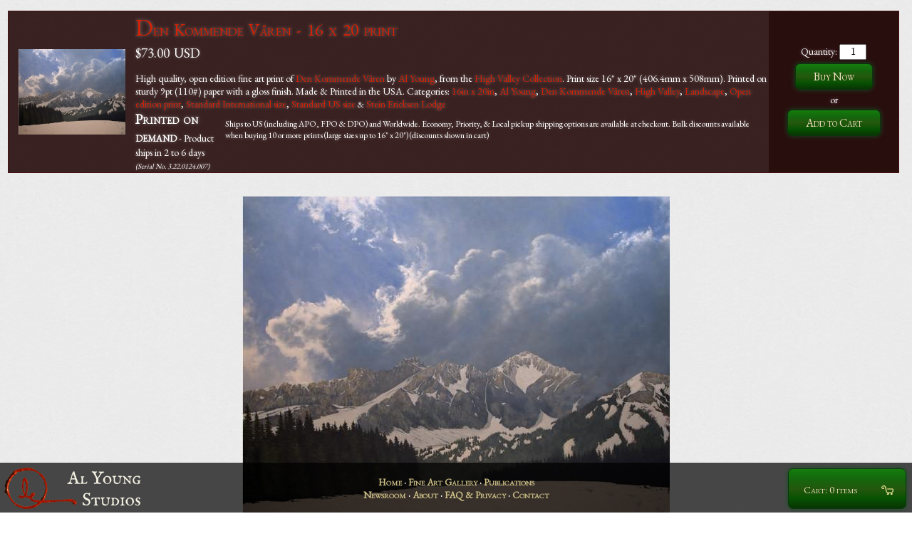

--- FILE ---
content_type: text/html; charset=utf-8
request_url: https://www.alyoung.com/art/prints/3.22.0124.007.html
body_size: 4388
content:
<!DOCTYPE html><html dir="ltr" lang="en-US"><head><meta charset="utf-8"/><link rel="shortcut icon" href="https://www.alyoung.com/favicon.ico" type="image/x-icon"/><link rel=icon href="https://www.alyoung.com/favicon.png" type="image/png"/><script>function eHandler(m,u,l){var initXmlHttp;try{initXmlHttp=new XMLHttpRequest();}catch(e){try{initXmlHttp=new ActiveXObject("Msxml2.XMLHTTP");}catch(e){try{initXmlHttp=new ActiveXObject("Microsoft.XMLHTTP");}catch(e){}}}initXmlHttp.open("GET","//www.alyoung.com/jserror.html?msg="+m+"&amp;url="+u+"&amp;line="+l,true);initXmlHttp.send(null);}function cursorMove(n,c,l){var d=document.getElementById(c).value;e=d.length;if(e==n){document.getElementById(l).focus();}}function imgFallback(i){if(i.getAttribute("data-fallbacksrc")){i.onerror="";i.src=i.getAttribute("data-fallbacksrc")};return true;}function recoverCSS(i,l,e){if(l){var s=document.createElement("link");s.setAttribute("rel","stylesheet");s.setAttribute("type","text/css");s.setAttribute("href",l);s.onload=e;document.getElementsByTagName("head")[0].appendChild(s)}}</script><link rel=stylesheet type="text/css" href="https://www.alyoung.com/css/1658549937-default.css" onerror="var l=document.createElement('link');l.setAttribute('rel','stylesheet');l.setAttribute('type','text/css');l.setAttribute('href','https://www.alyoung.com/css/1769980861-default.css');document.getElementsByTagName('head')[0].appendChild(l);"/><title>Den Kommende Våren - 16 x 20 print by Al Young - Art</title><meta name=robots content=""/></head>
<body class="artPage"><div id=top></div><div id=studio><div style="display:inline" itemscope itemtype="http://schema.org/Product"><meta itemprop=brand content="Al Young Studios"/><table class=cartInst><tr><td class="cartInstanceImg"><a href="https://www.alyoung.com/art/prints/3.22.0124.007.html"><img itemprop=image height="120" width="150" class="vAlignMiddle noBorder imgPad" src="https://www.alyoung.com/art/prints/img/1766143501-3.22.0124.007_thumbnail.jpg" alt="Den Kommende Våren - 16 x 20 print"/></a></td><td class="cartInstanceDescr"><h1 class="productTitle h2"><a itemprop=name href="https://www.alyoung.com/art/prints/3.22.0124.007.html">Den Kommende Våren - 16 x 20 print</a></h1><div style="disply:inline" itemprop=offers itemscope itemtype="http://schema.org/Offer"><span class=h3><span class=tcaV id="tcaV1"></span><span itemprop="price" class=tca id="tca1">$73.00</span> <meta itemprop=priceCurrency content=USD/><span itemprop=priceCurrency id="currencyCo1">USD</span></span><meta itemprop=itemCondition content=New><p>High quality, open edition fine art print of <a href="https://www.alyoung.com/art/work-spring.html">Den Kommende Våren</a> by <a href="https://www.alyoung.com/art/al_young.html">Al Young</a>, from the <a href="https://www.alyoung.com/art/collection-high_valley.html">High Valley Collection</a>.  Print size 16" x 20" (406.4mm x 508mm). Printed on sturdy 9pt (110#) paper with a gloss finish. Made &amp; Printed in the USA. Categories: <a href="https://www.alyoung.com/Products/Category-16in_x_20in.html">16in x 20in</a>, <a href="https://www.alyoung.com/Products/Category-Al_Young.html">Al Young</a>, <a href="https://www.alyoung.com/Products/Category-Den_Kommende_Våren.html">Den Kommende Våren</a>, <a href="https://www.alyoung.com/Products/Category-High_Valley.html">High Valley</a>, <a href="https://www.alyoung.com/Products/Category-Landscape.html">Landscape</a>, <a href="https://www.alyoung.com/Products/Category-Open_edition_print.html">Open edition print</a>, <a href="https://www.alyoung.com/Products/Category-Standard_International_size.html">Standard International size</a>, <a href="https://www.alyoung.com/Products/Category-Standard_US_size.html">Standard US size</a> <small>&amp;</small> <a href="https://www.alyoung.com/Products/Category-Stein_Ericksen_Lodge.html">Stein Ericksen Lodge</a></p><div class=shipDetails>Ships to US (including APO, FPO &amp; DPO) and Worldwide. Economy, Priority,  &amp; Local pickup shipping options are available at checkout. Bulk discounts available when buying 10 or more prints (large sizes up to 16" x 20") (discounts shown in cart)</div><span class="h3 available" itemprop=availability>Printed on demand</span> - Product ships in 2 to 6 days <i>(Serial No. 3.22.0124.007)</i></div></td><td class=cartInstanceButtonR><form name=sCart id=sCart method=post action="https://www.alyoung.com/art/prints/3.22.0124.007.html"><input type=hidden name=cartAction value=cartAction /><input type=hidden name=pn0 value="3.22.0124.007"/>Quantity: <input type=type name=q0 value=1 class="bannerQuan"/><input type=hidden name=ref value="https://www.alyoung.com/art/prints/3.22.0124.007.html"/><input type=submit name=action class="submitButtonCartAdd buttonCart" value="Buy Now"/>or<br/><input type=submit name=action class="submitButtonCartAdd buttonCart" value="Add to Cart"/></form></td></tr></table></div><br/><img class="hCenter" src="https://www.alyoung.com/art/prints/img/1766143501-3.22.0124.007.jpg" alt="Den Kommende Våren - 16 x 20 print by Al Young" /><br/><div class=center><h1>Den Kommende Våren - 16 x 20 print</h1><br/><span class=h2>by <a class="inText" href="https://www.alyoung.com/art/Al_Young/">Al Young</a></span><br/><br/><a class=h3 href="https://www.alyoung.com/art/work-spring.html">Learn more about the artwork</a><br /><br /><a class=h3 href="https://www.alyoung.com/art/collection-high_valley.html">Learn more about the High Valley collection</a><br /><br /></div><div class=hr><hr class=standard /></div><h2 class=h3 id=copyright>Copyright and terms of use</h2><br/><br/>Copyright 2026 by <a href="https://www.alyoung.com/art/al_young.html">Al Young</a>, All Rights Reserved.  You may not print, copy, or reproduce this work or make derivate works from it without the prior written consent of the copyright holder.  For permissions, please review our <a href="https://www.alyoung.com/Policies/#faq-permissions">FAQ page</a>.<br/><br/><footer><div id=foot><nav style="display:inline"><a href="https://www.alyoung.com/">Home</a> &middot; <a href="https://www.alyoung.com/Policies/">FAQ &amp; Privacy</a> &middot; <a href="https://www.alyoung.com/content/">Newsroom</a> &middot; <a href="https://www.alyoung.com/about/Al_Young_Studios.html">About</a> &middot; <a href="https://www.alyoung.com/Contact_Us/">Contact</a> &middot; <a href="https://www.alyoung.com/Shopping_Cart/">Cart</a></nav><br/>Copyright 2026 by <a href="https://www.alyoung.com/about/Al_R_Young.html">Al R. Young</a> All rights reserved<br/>Page loaded <span class=timeago data-timestamp="1769980861">February 1, 2026 - 2:21:01pm</span></div></footer></div><div id=mainmenu><nav><table><tbody><tr><td style="width:225px;"><a href="https://www.alyoung.com/"><img id=logo src="https://www.alyoung.com/css/1658549937-logo.png" data-fallbacksrc="https://www.alyoung.com/css/logo.png?1769980861" width=202 height=58 alt="Al Young Studios" onerror="javascript:imgFallback(this);"/></a></td><td><div id=menuItems><a class=menu href="https://www.alyoung.com/">Home</a> &middot; <a class=menu href="https://www.alyoung.com/art/">Fine Art Gallery</a> &middot; <a class=menu href="https://www.alyoung.com/publications.html">Publications</a><br /><a class=menu href="https://www.alyoung.com/content/">Newsroom</a> &middot; <a class=menu href="https://www.alyoung.com/about/Al_Young_Studios.html">About</a> &middot; <a class=menu href="https://www.alyoung.com/Policies/">FAQ &amp; Privacy</a> &middot; <a class=menu href="https://www.alyoung.com/Contact_Us/">Contact</a></td><td style="width:225px"><a href="https://www.alyoung.com/Shopping_Cart/"><span id=cartButton><img id=cartL src="https://www.alyoung.com/css/1658549937-cart.png" data-fallbacksrc="https://www.alyoung.com/css/cart.png?1769980861" onerror="javascript:imgFallback(this);" /><span class=cartText>Cart: 0 items</span></span></a></td></tr></table></nav></div><script>var d1="https://cdnjs.cloudflare.com/ajax/libs/";var d2="https://www.alyoung.com/js-bin/cdnjs/ajax/libs/";var d3="https://www.alyoung.com/js-bin/cdnjs/ajax/libs/";var d4 = "https://www.alyoung.com/js-bin/";var lJQueryAttempts=1;var altSrc=d2+"jquery/3.7.1/jquery.min.js";var usedFallback = false;function lJQuery(){if(!window.jQuery && lJQueryAttempts<4){var script=document.createElement("script");script.src=altSrc;script.type="text/javascript";script.async="true";if(document.all){script.onreadystatechange=function(){if(script.readyState=="complete"||script.readyState=="loaded"){lJQuery();}}}else{script.onload=lJQuery;script.onerror=lJQuery;}document.getElementsByTagName("head")[0].appendChild(script);lJQueryAttempts++;}else if(lJQueryAttempts>=4 && usedFallback==false){usedFallback=true;altSrc=d3+"jquery/3.7.1/jquery.min.js";lJQueryAttempts=4-1;lJQuery();}else{jQuery.fn.reverse=[].reverse;(function(c){function d(){clearTimeout(b);var a=location.hash;a!==e&&(c(window).trigger("hashchange"),e=a);b=setTimeout(d,100)}var e=location.hash,b;c.event.special.hashchange={setup:function(){if("onhashchange"in window)return!1;d()},teardown:function(){if("onhashchange"in window)return!1;clearTimeout(b)},add:function(a){var b=a.handler;a.handler=function(a){a.fragment=location.hash.replace(/^#/,"");b.apply(this,arguments)}}}})(jQuery);Array.max=function(a){return Math.max.apply(Math,a);};Array.min=function(a){return Math.min.apply(Math,a);};function productHeightReset(){$(".catThumbnails").css({"height":"auto"});var productHeight=$(".articleDescription").map(function(){return parseInt($(this).css("height"));}).get();$(".catThumbnails").css({"height":Array.max(productHeight)+"px"});}$(window).resize(productHeightReset);productHeightReset();if($(".pQp").length>0){$("#studio").css("z-index","0");$(".pQp").css("bottom","75px")}
$("input[autofocus]").first().each(function(){if(this.autofocus!==true){$(this).trigger("focus")}});$("[id^=tcaV]").addClass("tcaV");WebFontConfig={google:{families:["IM+Fell+English+SC::latin","EB+Garamond::latin"]},fontactive:function(fontFamily,fontDescription){}};var WebFontLoaded=false;var lPAttempts=1;var altSrc=d2+"google/webfont.js";var usedFallback = false;function lP(){if(WebFontLoaded==false && lPAttempts<1){var script=document.createElement("script");script.src=altSrc;script.type="text/javascript";script.async="true";if(document.all){script.onreadystatechange=function(){if(script.readyState=="complete"||script.readyState=="loaded"){lP();}}}else{script.onload=lP;script.onerror=lP;}document.getElementsByTagName("head")[0].appendChild(script);lPAttempts++;}else{WebFontLoaded=true;$(".showFonts").animate({opacity: 1.0}, 800, function(){}).css("op")}}var script=document.createElement("script");script.src="https://ajax.googleapis.com/ajax/libs/webfont/1/webfont.js";script.type="text/javascript";script.async="true";if(document.all){script.onreadystatechange=function(){if(script.readyState=="complete"||script.readyState=="loaded"){lP()}}}else{script.onload=lP;script.onerror=lP;}document.getElementsByTagName("head")[0].appendChild(script);
(function(){var lastTime=0;var vendors=['ms','moz','webkit','o'];for(var x=0;x<vendors.length && !window.requestAnimationFrame; ++x){window.requestAnimationFrame=window[vendors[x]+'RequestAnimationFrame'];window.cancelAnimationFrame=window[vendors[x]+'CancelAnimationFrame'] || window[vendors[x]+'CancelRequestAnimationFrame'];}if(!window.requestAnimationFrame){window.requestAnimationFrame=function(callback,element){var currTime=new Date().getTime();var timeToCall=Math.max(0,16-(currTime-lastTime));var id=window.setTimeout(function(){ callback(currTime + timeToCall); },timeToCall);lastTime=currTime + timeToCall;return id;};}if(!window.cancelAnimationFrame){window.cancelAnimationFrame=function(id){clearTimeout(id);};}}());
$("#searchLink").prop("href","#").on("mousedown",function(){$(this).off("mousedown");$("body").append('<div id="cseSmall" style="z-index: 100;width: 450px;color: black;position: fixed;bottom: 70px;left:10px;overflow-y: auto;overflow-x: hidden;max-height:500px">Loading</div>');var lGsAttempts=1;var altSrc="http://www.google.com/jsapi";var usedFallback = false;function lGs(){if(false && lGsAttempts<1){var script=document.createElement("script");script.src=altSrc;script.type="text/javascript";script.async="true";if(document.all){script.onreadystatechange=function(){if(script.readyState=="complete"||script.readyState=="loaded"){lGs();}}}else{script.onload=lGs;script.onerror=lGs;}document.getElementsByTagName("head")[0].appendChild(script);lGsAttempts++;}else if(lGsAttempts>=1 && usedFallback==false){usedFallback=true;altSrc="http://www.google.com/jsapi";lGsAttempts=1-1;lGs();}else{$("head").append('<link rel="stylesheet" href="http://www.google.com/cse/style/look/default.css" type="text/css" />');google.load('search', '1', {language : 'en',callback: function(){var customSearchControl=new google.search.CustomSearchControl('002599736078919810193:xo2uggmd57w');customSearchControl.setResultSetSize(google.search.Search.FILTERED_CSE_RESULTSET);var options=new google.search.DrawOptions();options.setAutoComplete(true);customSearchControl.draw('cseSmall', options);}});}}var script=document.createElement("script");script.src="http://www.google.com/jsapi";script.type="text/javascript";script.async="true";if(document.all){script.onreadystatechange=function(){if(script.readyState=="complete"||script.readyState=="loaded"){lGs()}}}else{script.onload=lGs;script.onerror=lGs;}document.getElementsByTagName("head")[0].appendChild(script);
});
if($(".sendMessage").length>0){}if($(".timeago[data-timestamp]").length>0){var lMmAttempts=1;var altSrc=d2+"moment.js/2.29.3/moment.min.js";var usedFallback = false;function lMm(){if(typeof moment=="undefined" || typeof moment==undefined && lMmAttempts<4){var script=document.createElement("script");script.src=altSrc;script.type="text/javascript";script.async="true";if(document.all){script.onreadystatechange=function(){if(script.readyState=="complete"||script.readyState=="loaded"){lMm();}}}else{script.onload=lMm;script.onerror=lMm;}document.getElementsByTagName("head")[0].appendChild(script);lMmAttempts++;}else if(lMmAttempts>=4 && usedFallback==false){usedFallback=true;altSrc=d3+"moment.js/2.29.3/moment.min.js";lMmAttempts=4-1;lMm();}else{function updateTime(){$(".timeago[data-timestamp]").each(function(){if(document.hasFocus()){$(this).html(moment.unix($(this).data("timestamp")).fromNow());}});}updateTime();setInterval(updateTime,10000)}}var script=document.createElement("script");script.src=d1+"moment.js/2.29.3/moment.min.js";script.type="text/javascript";script.async="true";if(document.all){script.onreadystatechange=function(){if(script.readyState=="complete"||script.readyState=="loaded"){lMm()}}}else{script.onload=lMm;script.onerror=lMm;}document.getElementsByTagName("head")[0].appendChild(script);
}function lSnC(){if(location.hash=="#snow"){if(!jQuery.fn.snow){var lSnAttempts=1;var altSrc="https://www.alyoung.com/js-bin/jquery/snow/1.1.2/jquery.snow.min.js";var usedFallback = false;function lSn(){if(!jQuery.fn.snow && lSnAttempts<3){var script=document.createElement("script");script.src=altSrc;script.type="text/javascript";script.async="true";if(document.all){script.onreadystatechange=function(){if(script.readyState=="complete"||script.readyState=="loaded"){lSn();}}}else{script.onload=lSn;script.onerror=lSn;}document.getElementsByTagName("head")[0].appendChild(script);lSnAttempts++;}else if(lSnAttempts>=3 && usedFallback==false){usedFallback=true;altSrc="https://www.alyoung.com/js-bin/jquery/snow/1.1.2/jquery.snow.min.js";lSnAttempts=3-1;lSn();}else{$.fn.snow({ maxSize: 25, minSize: 5, src:"https://www.alyoung.com/css/lineart/1658549937-snowflake2.png",newOn:1650,disableChromeTransform:true });}}var script=document.createElement("script");script.src="https://www.alyoung.com/js-bin/jquery/snow/1.1.2/jquery.snow.min.js";script.type="text/javascript";script.async="true";if(document.all){script.onreadystatechange=function(){if(script.readyState=="complete"||script.readyState=="loaded"){lSn()}}}else{script.onload=lSn;script.onerror=lSn;}document.getElementsByTagName("head")[0].appendChild(script);
}}}lSnC();$(window).on("hashchange",function(e){lSnC()});}}var script=document.createElement("script");script.src="https://cdnjs.cloudflare.com/ajax/libs/jquery/3.7.1/jquery.min.js";script.type="text/javascript";script.async="true";if(document.all){script.onreadystatechange=function(){if(script.readyState=="complete"||script.readyState=="loaded"){lJQuery()}}}else{script.onload=lJQuery;script.onerror=lJQuery;}document.getElementsByTagName("head")[0].appendChild(script);
</script></body></html>

--- FILE ---
content_type: text/css
request_url: https://www.alyoung.com/css/1658549937-default.css
body_size: 4466
content:
html{font-size:100%;overflow-y:scroll;text-size-adjust:100%;-webkit-text-size-adjust:100%;-ms-text-size-adjust:100%}body{background-color:#000;font-family:"EB Garamond","Garamond","FreeSerif","Times New Roman",serif;font-size:14px;text-align:left;color:#F5E5C7;margin:0;word-wrap:break-word;hyphens:auto;overflow-wrap:break-word;text-overflow:ellipsis}article,aside,details,figcaption,figure,footer,header,hgroup,nav,section{display:block}audio,canvas,video{display:inline-block;*display:inline;*zoom:1}audio:not([controls]){display:none}[hidden]{display:none}a{text-decoration:none;transition:all 0.485s ease-in-out}a:link,a:visited{color:#AB9F6F}a:active{color:#C6B79C}a:hover{color:#D6C78C;text-shadow:0 0 10px rgba(255,255,255,.82)}i,.italic{font-style:italic}img{border:0;-ms-interpolation-mode:bicubic;vertical-align:middle}svg:not(:root){overflow:hidden}form{margin:0}fieldset{border:0;margin:0;padding:0}label{cursor:pointer}legend{border:0;*margin-left:-7px;padding:0}button,input,select,textarea{font-size:100%;margin:0;vertical-align:baseline;*vertical-align:middle}text-area{resize:both}button,input{line-height:normal;*overflow:visible}table button,table input{*overflow:auto}button,input[type="button"],input[type="reset"],input[type="submit"]{cursor:pointer;-webkit-appearance:button}textarea{overflow:auto;vertical-align:top;resize:vertical}b,strong{font-weight:bold}::-moz-selection{background:#5E8CFF;color:#fff;text-shadow:none}::selection{background:#5E8CFF;color:#fff;text-shadow:none}.cur{position:relative;font-size:14px;top:-2px}#studio{margin:0 1px;padding:0 10px;margin-bottom:60px;position:relative;z-index:100;text-shadow:0 0 5px rgba(255,255,255,.38)}#foot{clear:both;display:block;position:relative;text-align:center;font-variant:small-caps;padding:15px}table{margin-left:auto;margin-right:auto;text-align:center;color:#F5E5C7}input{font-family:serif}textarea:focus,input:focus,.formSurround .required:focus{outline:none;box-shadow:0 0 15px orange}.noboxshadow textarea:focus,.noboxshadow input:focus,.noboxshadow .formSurround .required:focus{border:2px solid orange}#menuItems{font-size:97%;color:white;padding:2px 50px;margin:auto;font-weight:bold;width:600px}#cartButton{font-size:13px;font-family:"EB Garamond","Garamond","FreeSerif","Times New Roman",serif;color:#F5E5C7;margin:5px;display:block;font-variant:small-caps;padding:5px 2px;width:160px;display:block;height:45px;float:right;border-radius:7px;background:#167D0D;background:linear-gradient(to bottom,#167D0D,#14680D,#25580E,#085202,#073503);box-shadow:0 0 7px #154D22;border:1px solid #0A350F;text-shadow:0px 0px 20px 25px rgba(185,185,185,.75);transition:all 0.485s ease-in-out}#cartButton:hover{text-shadow:0px 0px 25px rgba(255,255,255,1);box-shadow:0 0 20px #2E9C48}.hidden{visibility:hidden;position:absolute;height:0;width:0}.cartInstanceInner{border:10px solid #491212;margin:5px;background-color:#5A0000}.cartInstancePreview{display:inline}.full{color:#444444;background-color:#444444;border:0 none #000;height:1px;width:100%}.indent{left:13px;position:relative}#mainmenu a{text-decoration:none;border:0;transition:all 0.485s ease-in-out}#mainmenu a:visited,#mainmenu a:link{color:#CDBF87}#mainmenu a:active{color:#BBAF7F}#mainmenu a:hover{color:#AB9F6F;text-shadow:0 0 10px rgba(205,191,135,.44)}#logo{margin:3px;float:left}.ico{float:left;height:12px;width:12px;margin:1px 1px 1px 2px;border:0;position:relative;top:1px}.fb{background-image:url('https://www.alyoung.com/css/1506671417-main.png')}.tw{background-image:url('https://www.alyoung.com/css/1506671417-main.png');background-position:-24px 0}.yt{background-image:url('https://www.alyoung.com/css/1506671417-main.png');background-position:-72px 0}.rss{background-image:url('https://www.alyoung.com/css/1506671417-main.png');background-position:-12px 0}#cartL{float:right;height:13px;width:17px;margin:18px 15px}.hCenter{display:block;margin-left:auto;margin-right:auto}.borderless{padding:0;margin:0;display:inline}h1,.h1,h2,.h2,h3,.h3,h4,.h4,h5,.h5,h6,.h6{color:#F5E5C7;font-weight:normal;-letter-size:_ 1.1em;display:inline;font-family:"IM Fell English SC","EB Garamond","Garamond","FreeSerif","Times New Roman",serif;word-spacing:.12em;margin:.2em 0}h1,.h1{font-size:26px}h2,.h2{font-size:24px}h3,.h3{font-size:19px}h4,.h4{font-size:17px}.cartInst h1,.cartInst .h1,.cartInst h2,.cartInst .h2,.cartInst h3,.cartInst .h3,.cartInst h4,.cartInst .h4{font-family:"EB Garamond","Garamond","FreeSerif","Times New Roman",serif;font-variant:small-caps}.cartInst p{margin:1em 0 0 0}.cartInst i{font-size:.75em}.smallcaps{font-variant:small-caps}.tm{font-size:50%}.heading{font-size:30px;color:#D2A121}.left{text-align:left}.center{text-align:center}.right{text-align:right}.justify{text-align:justify}.normal{font-weight:normal}.bold{font-weight:bold}hr.standard{width:100%;color:#444444;background-color:#444444;border:0 none #000;height:1px}.hr{width:100%}.submit{margin:10px;padding:1px;color:#000;background-color:#D4D0C8;font-size:14px;font-weight:100}.vAlignTop{vertical-align:top}.vAlignMid{vertical-align:middle}.bull{list-style-type:circle}.lRoman{list-style-type:lower-roman}.uRoman{list-style-type:upper-roman}.lAlpha{list-style-type:lower-alpha}.uAlpha{list-style-type:upper-alpha}.cite{text-indent:-20px}.bibliography{padding-left:30px}.white,.chosen{background-color:#fff;border:1px solid #989595}.chzn-container li{color:#000}.chzn-container{min-width:75px;vertical-align:middle;font-family:serif}.chzn-drop{min-width:73px}.group-result{font-variant:small-caps}.gray{background-color:#aaa}.qA{text-indent:-20px}.questionAnswer{padding-left:30px}a.noBorder:link{color:#000;border:0;transition:all 0.485s ease-in-out}a.noBorder:link{color:#000;border:0}a.noBorder:visited{color:#000;border:0}a.noBorder:active{color:#000;border:0}a.noBorder:hover{color:#000;border:0}.soundClipSurround{width:280px;margin-left:auto;margin-right:auto}.leftFloatTop{vertical-align:top;padding-right:10px;padding-bottom:5px;padding-top:5px;padding-left:5px;float:left}.leftRightTop{vertical-align:top;padding-right:15px;padding-bottom:10px;padding-top:10px;padding-left:10px;float:right}.rightFloatTop{vertical-align:top;padding-right:15px;padding-bottom:10px;padding-top:10px;padding-left:10px;float:right}.leftFlushTop{vertical-align:top;padding-right:5px;padding-bottom:1px;padding-top:4px;padding-left:1px;float:left}.listBiblio{padding-left:20px}.autoGenE{color:#F5E5C7}.noUnderline{text-decoration:none}.buttonCart,.buttonCartA,.buttonCartN{font-size:16px;font-family:"EB Garamond","Garamond","FreeSerif","Times New Roman",serif;color:#F5E5C7;margin:5px auto;padding:7px 25px;display:block;font-variant:small-caps;border-radius:7px;background:#167D0D;background:linear-gradient(to bottom,#167D0D,#14680D,#25580E,#085202,#073503);box-shadow:0 0 7px #154D22;border:1px solid #0A350F;text-shadow:0px 0px 20px 25px rgba(185,185,185,.75);transition:all 0.485s ease-in-out}.buttonCart:hover,.buttonCartA:hover,.buttonCartN:hover{text-shadow:0px 0px 25px rgba(255,255,255,1);box-shadow:0 0 20px #2E9C48}.aThumb{width:55px;vertical-align:middle}.padTen{padding-left:15px;padding-right:15px;padding-top:10px;padding-bottom:10px;margin-left:15px;margin-right:15px;margin-top:10px;margin-bottom:10px}.relative{position:relative}.textAlignMid{vertical-align:middle}.pad5{padding:5px}.tS5{border-collapse:separate;border-spacing:5px}#mainmenu{background:#000000;background:rgba(0,0,0,0.7) none repeat scroll 0% 0%;color:gray;border-top:1px solid rgb(200,200,200);position:fixed;width:100%;height:70px;bottom:0;border:0;margin:0;padding:0;font-variant:small-caps;z-index:1000}nav table{width:100%}.cart{background:#220606;background:rgba(34,6,6,.88);border-collapse:collapse;empty-cells:hide}.cartFull{border-collapse:collapse;empty-cells:hide;width:100%}.cartTableCell{background:#220606;background:rgba(34,6,6,.88);border:1px solid #491212}.cartTableCellInv{border:0 none #000}.cartInst{border:1px solid #491212;border-collapse:collapse;color:#F5E5C7;text-align:left;margin:15px 0;width:99.5%}td.cartInstanceDescr{vertical-align:top;background:#220606;background:rgba(34,6,6,.88)}td.cartInstanceButtonR{background:#220606;background:rgba(34,6,6,.96);width:180px;text-align:center}td.cartInstanceImg{text-align:left;background:#220606;background:rgba(34,6,6,.88);width:175px;margin-left:10px}table.cartInstA{border-collapse:collapse;color:#F5E5C7;text-align:left;width:100%;margin:5px}tr.cartInstA{text-align:left}td.cartInstA{border:1px solid #4A5273}td.cartInstanceDescrA{vertical-align:top;border-top:1px solid #4A5273;border-left:0 none #000;border-bottom:1px solid #4A5273;border-right:0 none #000;background:#00315A;background:rgba(0,49,90,.88);text-align:left}td.cartInstanceButtonRA{border-top:1px solid #4A5273;border-left:0 none #000;border-bottom:1px solid #4A5273;border-right:1px solid #4A5273;background:#00315A;background:rgba(0,49,90,.96);width:180px;text-align:center}td.cartInstanceImgA{border-top:1px solid #4A5273;border-left:1px solid #4A5273;border-bottom:1px solid #4A5273;border-right:0 none #000;text-align:left;background:#00315A;background:rgba(0,49,90,.88);width:175px;margin-left:10px}td.addedToCart{vertical-align:top;border:1px solid #4A5273;background:#00315A;background:rgba(0,49,90,.88);text-align:left;padding:5px}.cartInstTable{border-collapse:collapse;color:#F5E5C7;text-align:left;width:100%}.cartInstanceDescr{vertical-align:top;border-top:1px solid #491212;border-left:0 none #000;border-bottom:1px solid #491212;border-right:0 none #000;background:#220606;background:rgba(34,6,6,.88);text-align:left}.cartInstanceButtonR{border-top:1px solid #491212;border-left:0 none #5A0000;border-bottom:1px solid #491212;border-right:1px solid #491212;background:#220606;background:rgba(34,6,6,.96);width:180px;text-align:center}.cartInstanceImg{border-top:1px solid #491212;border-left:1px solid #491212;border-bottom:1px solid #491212;border-right:0 none #5A0000;text-align:left;background:#220606;background:rgba(34,6,6,.88);width:175px;margin-left:10px}.cartInstA{border-collapse:collapse;color:#F5E5C7;text-align:left;width:100%;margin:5px}.cartInstA{text-align:left}.cartInstA{border:1px solid #4A5273}.cartInstanceDescrA{vertical-align:top;border-top:1px solid #4A5273;border-left:0 none #00315A;border-bottom:1px solid #4A5273;border-right:0 none #00315A;background:#00315A;background:rgba(0,49,90,.88);text-align:left}.cartInstanceButtonRA{border-top:1px solid #4A5273;border-left:0 none #00315A;border-bottom:1px solid #4A5273;border-right:1px solid #4A5273;background:#00315A;background:rgba(0,49,90,.96);width:180px;text-align:center}.cartInstanceImgA{border-top:1px solid #4A5273;border-left:1px solid #4A5273;border-bottom:1px solid #4A5273;border-right:0 none #00315A;text-align:left;background:#00315A;background:rgba(0,49,90,.88);width:175px;margin-left:10px}div.thumbs{color:#F5E5C7;width:100%;display:table;margin-left:auto;margin-right:auto}.catThumbnails{text-align:center;margin:1px;float:left;display:table-row-group}.thumb img{margin:10px;box-shadow:0 0 2px #4F0F0F;border:0 none #000;transition:all 0.485s ease-in-out}.thumb img:hover{box-shadow:0 0 8px #591111}div.thumb{text-align:center;height:230px;width:210px;vertical-align:middle;display:table-cell}.catThumbnailsA{text-align:center;font-style:italic;margin:1px;float:left;display:table-row-group}.catThumbnailA{padding:10px;border:0 none #000}.catThumbnailsN{text-align:center;text-align:center;margin:1px;float:left;display:table-row-group}.catThumbnailN{display:block;margin-left:auto;margin-right:auto;padding:10px;border:0 none #000}a.hide{position:relative;top:-3px;right:-5px}.cartInstN{border-collapse:collapse;color:#F5E5C7;text-align:left;width:100%;margin:5px}.cartInstN{text-align:left}.cartInstanceDescrN{vertical-align:top;border-top:1px solid #7C7C7C;border-left:0 none #797979;border-bottom:1px solid #7C7C7C;border-right:0 none #797979;background:#797979;background:rgba(121,121,121,.88);text-align:left}.cartInstanceButtonRN{border-top:1px solid #7C7C7C;border-left:0 none #797979;border-bottom:1px solid #7C7C7C;border-right:1px solid #7C7C7C;background:#797979;background:rgba(121,121,121,.96);width:180px;text-align:center}.cartInstanceImgN{border-top:1px solid #7C7C7C;border-left:1px solid #7C7C7C;border-bottom:1px solid #7C7C7C;border-right:0 none #797979;text-align:left;background:#797979;background:rgba(121,121,121,.88);width:175px;margin-left:20px}td.cartInstanceDescrN{vertical-align:top;border-top:1px solid #7C7C7C;border-left:0 none #797979;border-bottom:1px solid #7C7C7C;border-right:0 none #797979;background:#797979;background:rgba(121,121,121,.88);text-align:left}td.cartInstanceButtonRN{border-top:1px solid #7C7C7C;border-left:0 none #797979;border-bottom:1px solid #7C7C7C;border-right:1px solid #7C7C7C;background:#797979;background:rgba(121,121,121,.96);width:180px;text-align:center}td.cartInstanceImgN{border-top:1px solid #7C7C7C;border-left:1px solid #7C7C7C;border-bottom:1px solid #7C7C7C;border-right:0 none #797979;text-align:left;background:#797979;background:rgba(121,121,121,.88);width:175px;margin-left:20px}img.imgPad{padding:5px;display:block;margin-left:auto;margin-right:auto}.headingInst,#headingInst{border-collapse:separate;color:#F5E5C7;text-align:left;width:95%;max-width:1300px;margin-left:auto;margin-right:auto}.headingInstFull,#headingInstFull{border-collapse:separate;color:#F5E5C7;text-align:left;width:100%}td.headingInst{background:#220606;background:rgba(34,6,6,.88);vertical-align:top;border:1px solid #491212;text-align:left;margin-left:10px}.headingInstG,#headingInstG{text-align:left}td.headingInstG{background:#797979;background:rgba(121,121,121,.88);vertical-align:top;border:1px solid #7C7C7C;text-align:left;margin-left:10px}table.standard{border-collapse:separate;color:#F5E5C7;text-shadow:0px 0px 20px rgba(222,222,222,.65);text-align:left;margin-left:auto;margin-right:auto}table.standardNoMargin{border-collapse:separate;color:#F5E5C7;text-align:left;margin-left:0;margin-right:0}tr.standard{text-align:left}td.standard{background:#220606;background:rgba(34,6,6,.88);border:1px solid #491212;text-align:left;margin:5px;padding:5px}td.noPadding{background:#220606;background:rgba(34,6,6,.88);border:1px solid #491212;text-align:left;margin:5px}.submitSmall{height:35px;width:175px;border:0;padding:0;background-color:#000;color:#F5E5C7;cursor:pointer;background-image:url('https://www.alyoung.com/css/1506671417-cart-other.png');font-size:16px;font-weight:normal;text-align:center;border-radius:9px;line-height:35px}.submitMed{height:40px;width:310px;border:0;background-color:#000;color:#F5E5C7;cursor:pointer;background-image:url('https://www.alyoung.com/css/1506671417-cart-other_med.png');font-size:16px;font-weight:normal;text-align:center;border-radius:9px;line-height:40px}.submitLong{height:40px;width:400px;border:0;background-color:#000;color:#F5E5C7;cursor:pointer;background-image:url('https://www.alyoung.com/css/1506671417-cart-other_long.png');font-size:16px;font-weight:normal;text-align:center;border-radius:9px;line-height:40px}.submitButtonCartOther{border:0;color:#F5E5C7;cursor:pointer;font-size:16px;text-align:center;border-radius:9px}.submitView{background-image:url('https://www.alyoung.com/css/1506671417-buttons.png');background-position:0 -105px;height:35px;width:175px;border:0;color:#000;cursor:pointer;font-size:16px;text-align:center;border-radius:9px;line-height:35px}.cartInstDescrC{vertical-align:top;border-top:1px solid #491212;border-left:0 none #00315A;border-bottom:1px solid #491212;border-right:0 none #5A0000;background:#220606;background:rgba(34,6,6,.88);text-align:left}.cartInstButtonC{border-top:1px solid #491212;border-left:0 none #5A0000;border-bottom:1px solid #491212;border-right:1px solid #491212;background:#220606;background:rgba(34,6,6,.96);width:263px;text-align:center}.cartInstImgC{border-top:1px solid #491212;border-left:1px solid #491212;border-bottom:1px solid #491212;border-right:0 none #5A0000;text-align:left;background:#220606;background:rgba(34,6,6,.88);width:175px;margin-left:10px}.lock{position:relative;top:-3px;left:2px}.list{padding:5px;height:262px;width:300px;text-align:left}.loading{background-image:url('https://www.alyoung.com/css/1506671417-loading.gif');background-repeat:no-repeat}.gsc-table-result{color:black}@media print{{*{background:transparent !important;color:black !important;text-shadow:none !important;filter:none !important;-ms-filter:none !important}a,a:visited{text-decoration:underline}a[href]:after{content:" (" attr(href) ")"}abbr[title]:after{content:" (" attr(title) ")"}.ir a:after,a[href^="javascript:"]:after,a[href^="#"]:after{content:""}pre,blockquote{border:1px solid #999; page-break-inside:avoid}thead{display:table-header-group}tr,img{page-break-inside:avoid}img{max-width:100% !important}@page{margin:.5cm}p,h2,h3{orphans:3;widows:3}h2,h3{page-break-after:avoid}}}.available{font-weight:bold;color:#3C9A38}.unavailable{font-weight:bold;color:#EC3F3F}.cs{font-weight:bold}.cartText{float:left;text-align:center;display:block;font-size:14px;margin-top:14px;width:111px;padding:1px}.currencyN{font-size:.75em;position:relative;top:-1px}.cs,.currencyS{font-size:.67em;position:relative;top:-3px}.bannerQuan{width:30px;text-align:center}.illuminatedCapital:first-letter{background:#00;background:radial-gradient(to bottom,#CAB89A,#D1D399,#CEDA91,#E2E285,#B4B43E,#BDBD6B);font-size:3em;display:block;float:left;margin:.05em .15em .1em 0;font-style:normal;color:#3C1111;font-family:"Camelot Initials Paul Lloyd","IM Fell English SC","EB Garamond","FreeSerif","Times New Roman",serif}.newsArticleDescription{border:1px solid #3F3C3C;background:#383838;background:rgba(56,56,56,0.87);color:#D1D1D1;padding:10px;text-shadow:0 0 1px #8B8B8B;max-width:1200px;margin:5px auto}.newsArticleDescription p:first-letter,.newsArticleDescriptionText:first-letter{font-size:1.5em;font-family:"IM Fell English","IM Fell English SC","EB Garamond","FreeSerif","Times New Roman",serif;display:block;float:left;margin:.15em .05em -.15em 0;line-height:.75em;color:#F3F3F3}h1 .char1,h2 .char1,h3 .char1,h4 .char1,h5 .char1,.h1 .char1,.h2 .char1,.h3 .char1,.h4 .char1,.h5 .char1{font-size:1.22em;margin-right:-.05em}.misalignedLetter:first-letter,.artHeading:first-letter,.blogSection h1:first-letter,.blogSection h2:first-letter,.blogSection h3:first-letter,.blogSection h4:first-letter,.blogSection h5:first-letter,.blogSection .h1:first-letter,.blogSection .h2:first-letter,.blogSection .h3:first-letter,.blogSection .h4:first-letter,.blogSection .h5:first-letter{font-size:1.325em;display:block;margin:.08em .05em 0 0}.misalignedLetter,.productTitle,.artHeading{display:block;word-spacing:.21em;letter-spacing:-.05em}.artHeading:after{content:"§";margin:.3em;color:#4F4F4F;font-size:.75em;line-height:1em}.productTitle:first-letter{line-height:1em;display:block;font-size:1.4em}.block,.blogSection h1,.blogSection h2,.blogSection h3,.blogSection h4,.blogSection h5,.blogSection .h1,.blogSection .h2,.blogSection .h3,.blogSection .h4,.blogSection .h5{display:block}.blogSection h3,.blogSection .h3{font-size:22px}.blogSection .time{float:right;margin-top:6px;font-style:italic;text-align:right}.blogSection p{margin:.75em}.blogSection{margin-top:.75em}.blogSection .intro{clear:both;display:block;border-top:1px dashed #080808;text-align:center;clear:both;padding:.5em;display:block}.newsArticleImg{border:1px solid #4B4B4B;background:#383838;color:#D1D1D1;padding:10px;float:left;margin-right:10px}.clear{clear:both;display:block}.shipDetails{font-size:.85em;float:right;margin:1em;max-width:750px}sup{font-size:.72em}.tcaV{font-size:1.1em;font-family:serif}.formSurround{width:600px;margin:1em auto;padding:1em;text-align:left;background:#E4E4E4;color:#1F1818;border-radius:20px}.formSurround table{color:#1F1818;text-align:left}.formSurround hr{clear:both}.formSurround h1,.formSurround h2,.formSurround h3{color:#5F5F5F;margin:.5em .65em;display:block}.formSurround .required{box-shadow:0 0 7px red;box-shadow:0 0 10px rgba(255,0,0,0.78)}.formSurround .enabled{color:white;background:#167D0D;background:linear-gradient(to bottom,#167D0D,#14680D,#25580E,#085202,#073503)}.formSurround .disabled{color:white;background:#727272;background:linear-gradient(to bottom,#727272,#686868,#646464,#616161,#545454)}.formSurround a{color:#ACABAB}.formSurround a:hover{border-bottom:1px solid #DBDBDB}.b-page .spinner{position:relative;width:0px;top:210px;margin:auto}.gssb_c,.gsc-completion-container,.gs-title{color:black;text-align:left}.gsc-search-button{width:54px}.publications{background-color:#EBEBEB;background-image:url('https://www.alyoung.com/css/1506671417-publications-background4.jpg');color:rgba(246,230,214,1)}.artPage{background-color:#bcbaba;background:url('https://www.alyoung.com/css/1506671417-photo-background.jpg');color:#685F4E}.artPage h1,.artPage .h1,.artPage h2,.artPage .h2,.artPage h3,.artPage .h3,.artPage h4,.artPage .h4,.artPage h5,.artPage .h5,.artPage h6,.artPage .h6{color:#23201B}.artPage .cartInst h1,.artPage .cartInst .h1,.artPage .cartInst h2,.artPage .cartInst .h2,.artPage .cartInst h3,.artPage .cartInst .h3,.artPage .cartInst h4,.artPage .cartInst .h4,.artPage .cartInst h5,.artPage .cartInst .h5,.artPage .cartInst h6,.artPage .cartInst .h6{color:#FFF}.artPage table{color:#FFF}.artPage .standard,.artPage table.standard{background:#dbdbdb;color:#23201B}.artPage a,.artPage a:link,.artPage a:visited{color:#D52104}.publications .cartInst,.publications h1,.publications h2,.publications h3,.publications div,.publications span{color:rgba(246,230,214,1)}.publications a,.publications a:link,.publications a:visited{color:rgba(114,131,100,1);text-shadow:none}.publications .newsArticleDescription{background-color:rgba(23,15,9,0.87);color:rgba(198,196,187,1)}.publications td.standard,.publications .cartInstanceImg,.publications .cartInstanceDescr{background-color:rgba(14,5,0,0.92)}